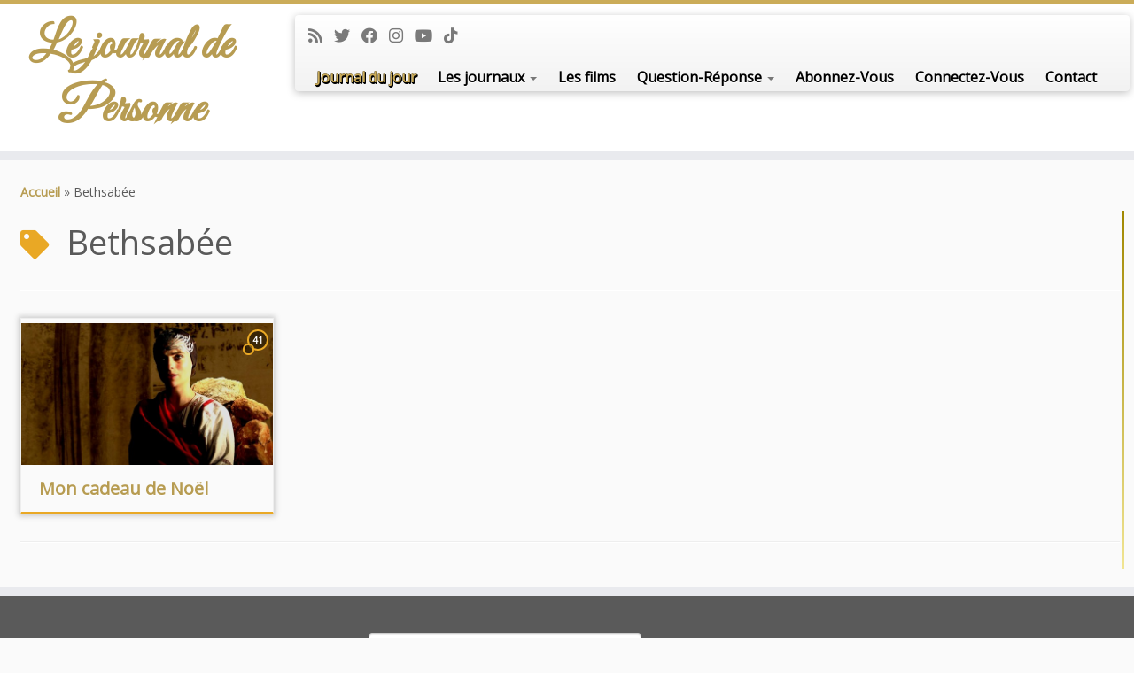

--- FILE ---
content_type: text/html; charset=utf-8
request_url: https://www.google.com/recaptcha/api2/anchor?ar=1&k=6LclV_UpAAAAAHOv9ZJECGt18T-t-BJG6yEs227s&co=aHR0cHM6Ly93d3cubGVqb3VybmFsZGVwZXJzb25uZS5jb206NDQz&hl=en&v=PoyoqOPhxBO7pBk68S4YbpHZ&size=compact&anchor-ms=20000&execute-ms=30000&cb=7qn1irzcfx7a
body_size: 49302
content:
<!DOCTYPE HTML><html dir="ltr" lang="en"><head><meta http-equiv="Content-Type" content="text/html; charset=UTF-8">
<meta http-equiv="X-UA-Compatible" content="IE=edge">
<title>reCAPTCHA</title>
<style type="text/css">
/* cyrillic-ext */
@font-face {
  font-family: 'Roboto';
  font-style: normal;
  font-weight: 400;
  font-stretch: 100%;
  src: url(//fonts.gstatic.com/s/roboto/v48/KFO7CnqEu92Fr1ME7kSn66aGLdTylUAMa3GUBHMdazTgWw.woff2) format('woff2');
  unicode-range: U+0460-052F, U+1C80-1C8A, U+20B4, U+2DE0-2DFF, U+A640-A69F, U+FE2E-FE2F;
}
/* cyrillic */
@font-face {
  font-family: 'Roboto';
  font-style: normal;
  font-weight: 400;
  font-stretch: 100%;
  src: url(//fonts.gstatic.com/s/roboto/v48/KFO7CnqEu92Fr1ME7kSn66aGLdTylUAMa3iUBHMdazTgWw.woff2) format('woff2');
  unicode-range: U+0301, U+0400-045F, U+0490-0491, U+04B0-04B1, U+2116;
}
/* greek-ext */
@font-face {
  font-family: 'Roboto';
  font-style: normal;
  font-weight: 400;
  font-stretch: 100%;
  src: url(//fonts.gstatic.com/s/roboto/v48/KFO7CnqEu92Fr1ME7kSn66aGLdTylUAMa3CUBHMdazTgWw.woff2) format('woff2');
  unicode-range: U+1F00-1FFF;
}
/* greek */
@font-face {
  font-family: 'Roboto';
  font-style: normal;
  font-weight: 400;
  font-stretch: 100%;
  src: url(//fonts.gstatic.com/s/roboto/v48/KFO7CnqEu92Fr1ME7kSn66aGLdTylUAMa3-UBHMdazTgWw.woff2) format('woff2');
  unicode-range: U+0370-0377, U+037A-037F, U+0384-038A, U+038C, U+038E-03A1, U+03A3-03FF;
}
/* math */
@font-face {
  font-family: 'Roboto';
  font-style: normal;
  font-weight: 400;
  font-stretch: 100%;
  src: url(//fonts.gstatic.com/s/roboto/v48/KFO7CnqEu92Fr1ME7kSn66aGLdTylUAMawCUBHMdazTgWw.woff2) format('woff2');
  unicode-range: U+0302-0303, U+0305, U+0307-0308, U+0310, U+0312, U+0315, U+031A, U+0326-0327, U+032C, U+032F-0330, U+0332-0333, U+0338, U+033A, U+0346, U+034D, U+0391-03A1, U+03A3-03A9, U+03B1-03C9, U+03D1, U+03D5-03D6, U+03F0-03F1, U+03F4-03F5, U+2016-2017, U+2034-2038, U+203C, U+2040, U+2043, U+2047, U+2050, U+2057, U+205F, U+2070-2071, U+2074-208E, U+2090-209C, U+20D0-20DC, U+20E1, U+20E5-20EF, U+2100-2112, U+2114-2115, U+2117-2121, U+2123-214F, U+2190, U+2192, U+2194-21AE, U+21B0-21E5, U+21F1-21F2, U+21F4-2211, U+2213-2214, U+2216-22FF, U+2308-230B, U+2310, U+2319, U+231C-2321, U+2336-237A, U+237C, U+2395, U+239B-23B7, U+23D0, U+23DC-23E1, U+2474-2475, U+25AF, U+25B3, U+25B7, U+25BD, U+25C1, U+25CA, U+25CC, U+25FB, U+266D-266F, U+27C0-27FF, U+2900-2AFF, U+2B0E-2B11, U+2B30-2B4C, U+2BFE, U+3030, U+FF5B, U+FF5D, U+1D400-1D7FF, U+1EE00-1EEFF;
}
/* symbols */
@font-face {
  font-family: 'Roboto';
  font-style: normal;
  font-weight: 400;
  font-stretch: 100%;
  src: url(//fonts.gstatic.com/s/roboto/v48/KFO7CnqEu92Fr1ME7kSn66aGLdTylUAMaxKUBHMdazTgWw.woff2) format('woff2');
  unicode-range: U+0001-000C, U+000E-001F, U+007F-009F, U+20DD-20E0, U+20E2-20E4, U+2150-218F, U+2190, U+2192, U+2194-2199, U+21AF, U+21E6-21F0, U+21F3, U+2218-2219, U+2299, U+22C4-22C6, U+2300-243F, U+2440-244A, U+2460-24FF, U+25A0-27BF, U+2800-28FF, U+2921-2922, U+2981, U+29BF, U+29EB, U+2B00-2BFF, U+4DC0-4DFF, U+FFF9-FFFB, U+10140-1018E, U+10190-1019C, U+101A0, U+101D0-101FD, U+102E0-102FB, U+10E60-10E7E, U+1D2C0-1D2D3, U+1D2E0-1D37F, U+1F000-1F0FF, U+1F100-1F1AD, U+1F1E6-1F1FF, U+1F30D-1F30F, U+1F315, U+1F31C, U+1F31E, U+1F320-1F32C, U+1F336, U+1F378, U+1F37D, U+1F382, U+1F393-1F39F, U+1F3A7-1F3A8, U+1F3AC-1F3AF, U+1F3C2, U+1F3C4-1F3C6, U+1F3CA-1F3CE, U+1F3D4-1F3E0, U+1F3ED, U+1F3F1-1F3F3, U+1F3F5-1F3F7, U+1F408, U+1F415, U+1F41F, U+1F426, U+1F43F, U+1F441-1F442, U+1F444, U+1F446-1F449, U+1F44C-1F44E, U+1F453, U+1F46A, U+1F47D, U+1F4A3, U+1F4B0, U+1F4B3, U+1F4B9, U+1F4BB, U+1F4BF, U+1F4C8-1F4CB, U+1F4D6, U+1F4DA, U+1F4DF, U+1F4E3-1F4E6, U+1F4EA-1F4ED, U+1F4F7, U+1F4F9-1F4FB, U+1F4FD-1F4FE, U+1F503, U+1F507-1F50B, U+1F50D, U+1F512-1F513, U+1F53E-1F54A, U+1F54F-1F5FA, U+1F610, U+1F650-1F67F, U+1F687, U+1F68D, U+1F691, U+1F694, U+1F698, U+1F6AD, U+1F6B2, U+1F6B9-1F6BA, U+1F6BC, U+1F6C6-1F6CF, U+1F6D3-1F6D7, U+1F6E0-1F6EA, U+1F6F0-1F6F3, U+1F6F7-1F6FC, U+1F700-1F7FF, U+1F800-1F80B, U+1F810-1F847, U+1F850-1F859, U+1F860-1F887, U+1F890-1F8AD, U+1F8B0-1F8BB, U+1F8C0-1F8C1, U+1F900-1F90B, U+1F93B, U+1F946, U+1F984, U+1F996, U+1F9E9, U+1FA00-1FA6F, U+1FA70-1FA7C, U+1FA80-1FA89, U+1FA8F-1FAC6, U+1FACE-1FADC, U+1FADF-1FAE9, U+1FAF0-1FAF8, U+1FB00-1FBFF;
}
/* vietnamese */
@font-face {
  font-family: 'Roboto';
  font-style: normal;
  font-weight: 400;
  font-stretch: 100%;
  src: url(//fonts.gstatic.com/s/roboto/v48/KFO7CnqEu92Fr1ME7kSn66aGLdTylUAMa3OUBHMdazTgWw.woff2) format('woff2');
  unicode-range: U+0102-0103, U+0110-0111, U+0128-0129, U+0168-0169, U+01A0-01A1, U+01AF-01B0, U+0300-0301, U+0303-0304, U+0308-0309, U+0323, U+0329, U+1EA0-1EF9, U+20AB;
}
/* latin-ext */
@font-face {
  font-family: 'Roboto';
  font-style: normal;
  font-weight: 400;
  font-stretch: 100%;
  src: url(//fonts.gstatic.com/s/roboto/v48/KFO7CnqEu92Fr1ME7kSn66aGLdTylUAMa3KUBHMdazTgWw.woff2) format('woff2');
  unicode-range: U+0100-02BA, U+02BD-02C5, U+02C7-02CC, U+02CE-02D7, U+02DD-02FF, U+0304, U+0308, U+0329, U+1D00-1DBF, U+1E00-1E9F, U+1EF2-1EFF, U+2020, U+20A0-20AB, U+20AD-20C0, U+2113, U+2C60-2C7F, U+A720-A7FF;
}
/* latin */
@font-face {
  font-family: 'Roboto';
  font-style: normal;
  font-weight: 400;
  font-stretch: 100%;
  src: url(//fonts.gstatic.com/s/roboto/v48/KFO7CnqEu92Fr1ME7kSn66aGLdTylUAMa3yUBHMdazQ.woff2) format('woff2');
  unicode-range: U+0000-00FF, U+0131, U+0152-0153, U+02BB-02BC, U+02C6, U+02DA, U+02DC, U+0304, U+0308, U+0329, U+2000-206F, U+20AC, U+2122, U+2191, U+2193, U+2212, U+2215, U+FEFF, U+FFFD;
}
/* cyrillic-ext */
@font-face {
  font-family: 'Roboto';
  font-style: normal;
  font-weight: 500;
  font-stretch: 100%;
  src: url(//fonts.gstatic.com/s/roboto/v48/KFO7CnqEu92Fr1ME7kSn66aGLdTylUAMa3GUBHMdazTgWw.woff2) format('woff2');
  unicode-range: U+0460-052F, U+1C80-1C8A, U+20B4, U+2DE0-2DFF, U+A640-A69F, U+FE2E-FE2F;
}
/* cyrillic */
@font-face {
  font-family: 'Roboto';
  font-style: normal;
  font-weight: 500;
  font-stretch: 100%;
  src: url(//fonts.gstatic.com/s/roboto/v48/KFO7CnqEu92Fr1ME7kSn66aGLdTylUAMa3iUBHMdazTgWw.woff2) format('woff2');
  unicode-range: U+0301, U+0400-045F, U+0490-0491, U+04B0-04B1, U+2116;
}
/* greek-ext */
@font-face {
  font-family: 'Roboto';
  font-style: normal;
  font-weight: 500;
  font-stretch: 100%;
  src: url(//fonts.gstatic.com/s/roboto/v48/KFO7CnqEu92Fr1ME7kSn66aGLdTylUAMa3CUBHMdazTgWw.woff2) format('woff2');
  unicode-range: U+1F00-1FFF;
}
/* greek */
@font-face {
  font-family: 'Roboto';
  font-style: normal;
  font-weight: 500;
  font-stretch: 100%;
  src: url(//fonts.gstatic.com/s/roboto/v48/KFO7CnqEu92Fr1ME7kSn66aGLdTylUAMa3-UBHMdazTgWw.woff2) format('woff2');
  unicode-range: U+0370-0377, U+037A-037F, U+0384-038A, U+038C, U+038E-03A1, U+03A3-03FF;
}
/* math */
@font-face {
  font-family: 'Roboto';
  font-style: normal;
  font-weight: 500;
  font-stretch: 100%;
  src: url(//fonts.gstatic.com/s/roboto/v48/KFO7CnqEu92Fr1ME7kSn66aGLdTylUAMawCUBHMdazTgWw.woff2) format('woff2');
  unicode-range: U+0302-0303, U+0305, U+0307-0308, U+0310, U+0312, U+0315, U+031A, U+0326-0327, U+032C, U+032F-0330, U+0332-0333, U+0338, U+033A, U+0346, U+034D, U+0391-03A1, U+03A3-03A9, U+03B1-03C9, U+03D1, U+03D5-03D6, U+03F0-03F1, U+03F4-03F5, U+2016-2017, U+2034-2038, U+203C, U+2040, U+2043, U+2047, U+2050, U+2057, U+205F, U+2070-2071, U+2074-208E, U+2090-209C, U+20D0-20DC, U+20E1, U+20E5-20EF, U+2100-2112, U+2114-2115, U+2117-2121, U+2123-214F, U+2190, U+2192, U+2194-21AE, U+21B0-21E5, U+21F1-21F2, U+21F4-2211, U+2213-2214, U+2216-22FF, U+2308-230B, U+2310, U+2319, U+231C-2321, U+2336-237A, U+237C, U+2395, U+239B-23B7, U+23D0, U+23DC-23E1, U+2474-2475, U+25AF, U+25B3, U+25B7, U+25BD, U+25C1, U+25CA, U+25CC, U+25FB, U+266D-266F, U+27C0-27FF, U+2900-2AFF, U+2B0E-2B11, U+2B30-2B4C, U+2BFE, U+3030, U+FF5B, U+FF5D, U+1D400-1D7FF, U+1EE00-1EEFF;
}
/* symbols */
@font-face {
  font-family: 'Roboto';
  font-style: normal;
  font-weight: 500;
  font-stretch: 100%;
  src: url(//fonts.gstatic.com/s/roboto/v48/KFO7CnqEu92Fr1ME7kSn66aGLdTylUAMaxKUBHMdazTgWw.woff2) format('woff2');
  unicode-range: U+0001-000C, U+000E-001F, U+007F-009F, U+20DD-20E0, U+20E2-20E4, U+2150-218F, U+2190, U+2192, U+2194-2199, U+21AF, U+21E6-21F0, U+21F3, U+2218-2219, U+2299, U+22C4-22C6, U+2300-243F, U+2440-244A, U+2460-24FF, U+25A0-27BF, U+2800-28FF, U+2921-2922, U+2981, U+29BF, U+29EB, U+2B00-2BFF, U+4DC0-4DFF, U+FFF9-FFFB, U+10140-1018E, U+10190-1019C, U+101A0, U+101D0-101FD, U+102E0-102FB, U+10E60-10E7E, U+1D2C0-1D2D3, U+1D2E0-1D37F, U+1F000-1F0FF, U+1F100-1F1AD, U+1F1E6-1F1FF, U+1F30D-1F30F, U+1F315, U+1F31C, U+1F31E, U+1F320-1F32C, U+1F336, U+1F378, U+1F37D, U+1F382, U+1F393-1F39F, U+1F3A7-1F3A8, U+1F3AC-1F3AF, U+1F3C2, U+1F3C4-1F3C6, U+1F3CA-1F3CE, U+1F3D4-1F3E0, U+1F3ED, U+1F3F1-1F3F3, U+1F3F5-1F3F7, U+1F408, U+1F415, U+1F41F, U+1F426, U+1F43F, U+1F441-1F442, U+1F444, U+1F446-1F449, U+1F44C-1F44E, U+1F453, U+1F46A, U+1F47D, U+1F4A3, U+1F4B0, U+1F4B3, U+1F4B9, U+1F4BB, U+1F4BF, U+1F4C8-1F4CB, U+1F4D6, U+1F4DA, U+1F4DF, U+1F4E3-1F4E6, U+1F4EA-1F4ED, U+1F4F7, U+1F4F9-1F4FB, U+1F4FD-1F4FE, U+1F503, U+1F507-1F50B, U+1F50D, U+1F512-1F513, U+1F53E-1F54A, U+1F54F-1F5FA, U+1F610, U+1F650-1F67F, U+1F687, U+1F68D, U+1F691, U+1F694, U+1F698, U+1F6AD, U+1F6B2, U+1F6B9-1F6BA, U+1F6BC, U+1F6C6-1F6CF, U+1F6D3-1F6D7, U+1F6E0-1F6EA, U+1F6F0-1F6F3, U+1F6F7-1F6FC, U+1F700-1F7FF, U+1F800-1F80B, U+1F810-1F847, U+1F850-1F859, U+1F860-1F887, U+1F890-1F8AD, U+1F8B0-1F8BB, U+1F8C0-1F8C1, U+1F900-1F90B, U+1F93B, U+1F946, U+1F984, U+1F996, U+1F9E9, U+1FA00-1FA6F, U+1FA70-1FA7C, U+1FA80-1FA89, U+1FA8F-1FAC6, U+1FACE-1FADC, U+1FADF-1FAE9, U+1FAF0-1FAF8, U+1FB00-1FBFF;
}
/* vietnamese */
@font-face {
  font-family: 'Roboto';
  font-style: normal;
  font-weight: 500;
  font-stretch: 100%;
  src: url(//fonts.gstatic.com/s/roboto/v48/KFO7CnqEu92Fr1ME7kSn66aGLdTylUAMa3OUBHMdazTgWw.woff2) format('woff2');
  unicode-range: U+0102-0103, U+0110-0111, U+0128-0129, U+0168-0169, U+01A0-01A1, U+01AF-01B0, U+0300-0301, U+0303-0304, U+0308-0309, U+0323, U+0329, U+1EA0-1EF9, U+20AB;
}
/* latin-ext */
@font-face {
  font-family: 'Roboto';
  font-style: normal;
  font-weight: 500;
  font-stretch: 100%;
  src: url(//fonts.gstatic.com/s/roboto/v48/KFO7CnqEu92Fr1ME7kSn66aGLdTylUAMa3KUBHMdazTgWw.woff2) format('woff2');
  unicode-range: U+0100-02BA, U+02BD-02C5, U+02C7-02CC, U+02CE-02D7, U+02DD-02FF, U+0304, U+0308, U+0329, U+1D00-1DBF, U+1E00-1E9F, U+1EF2-1EFF, U+2020, U+20A0-20AB, U+20AD-20C0, U+2113, U+2C60-2C7F, U+A720-A7FF;
}
/* latin */
@font-face {
  font-family: 'Roboto';
  font-style: normal;
  font-weight: 500;
  font-stretch: 100%;
  src: url(//fonts.gstatic.com/s/roboto/v48/KFO7CnqEu92Fr1ME7kSn66aGLdTylUAMa3yUBHMdazQ.woff2) format('woff2');
  unicode-range: U+0000-00FF, U+0131, U+0152-0153, U+02BB-02BC, U+02C6, U+02DA, U+02DC, U+0304, U+0308, U+0329, U+2000-206F, U+20AC, U+2122, U+2191, U+2193, U+2212, U+2215, U+FEFF, U+FFFD;
}
/* cyrillic-ext */
@font-face {
  font-family: 'Roboto';
  font-style: normal;
  font-weight: 900;
  font-stretch: 100%;
  src: url(//fonts.gstatic.com/s/roboto/v48/KFO7CnqEu92Fr1ME7kSn66aGLdTylUAMa3GUBHMdazTgWw.woff2) format('woff2');
  unicode-range: U+0460-052F, U+1C80-1C8A, U+20B4, U+2DE0-2DFF, U+A640-A69F, U+FE2E-FE2F;
}
/* cyrillic */
@font-face {
  font-family: 'Roboto';
  font-style: normal;
  font-weight: 900;
  font-stretch: 100%;
  src: url(//fonts.gstatic.com/s/roboto/v48/KFO7CnqEu92Fr1ME7kSn66aGLdTylUAMa3iUBHMdazTgWw.woff2) format('woff2');
  unicode-range: U+0301, U+0400-045F, U+0490-0491, U+04B0-04B1, U+2116;
}
/* greek-ext */
@font-face {
  font-family: 'Roboto';
  font-style: normal;
  font-weight: 900;
  font-stretch: 100%;
  src: url(//fonts.gstatic.com/s/roboto/v48/KFO7CnqEu92Fr1ME7kSn66aGLdTylUAMa3CUBHMdazTgWw.woff2) format('woff2');
  unicode-range: U+1F00-1FFF;
}
/* greek */
@font-face {
  font-family: 'Roboto';
  font-style: normal;
  font-weight: 900;
  font-stretch: 100%;
  src: url(//fonts.gstatic.com/s/roboto/v48/KFO7CnqEu92Fr1ME7kSn66aGLdTylUAMa3-UBHMdazTgWw.woff2) format('woff2');
  unicode-range: U+0370-0377, U+037A-037F, U+0384-038A, U+038C, U+038E-03A1, U+03A3-03FF;
}
/* math */
@font-face {
  font-family: 'Roboto';
  font-style: normal;
  font-weight: 900;
  font-stretch: 100%;
  src: url(//fonts.gstatic.com/s/roboto/v48/KFO7CnqEu92Fr1ME7kSn66aGLdTylUAMawCUBHMdazTgWw.woff2) format('woff2');
  unicode-range: U+0302-0303, U+0305, U+0307-0308, U+0310, U+0312, U+0315, U+031A, U+0326-0327, U+032C, U+032F-0330, U+0332-0333, U+0338, U+033A, U+0346, U+034D, U+0391-03A1, U+03A3-03A9, U+03B1-03C9, U+03D1, U+03D5-03D6, U+03F0-03F1, U+03F4-03F5, U+2016-2017, U+2034-2038, U+203C, U+2040, U+2043, U+2047, U+2050, U+2057, U+205F, U+2070-2071, U+2074-208E, U+2090-209C, U+20D0-20DC, U+20E1, U+20E5-20EF, U+2100-2112, U+2114-2115, U+2117-2121, U+2123-214F, U+2190, U+2192, U+2194-21AE, U+21B0-21E5, U+21F1-21F2, U+21F4-2211, U+2213-2214, U+2216-22FF, U+2308-230B, U+2310, U+2319, U+231C-2321, U+2336-237A, U+237C, U+2395, U+239B-23B7, U+23D0, U+23DC-23E1, U+2474-2475, U+25AF, U+25B3, U+25B7, U+25BD, U+25C1, U+25CA, U+25CC, U+25FB, U+266D-266F, U+27C0-27FF, U+2900-2AFF, U+2B0E-2B11, U+2B30-2B4C, U+2BFE, U+3030, U+FF5B, U+FF5D, U+1D400-1D7FF, U+1EE00-1EEFF;
}
/* symbols */
@font-face {
  font-family: 'Roboto';
  font-style: normal;
  font-weight: 900;
  font-stretch: 100%;
  src: url(//fonts.gstatic.com/s/roboto/v48/KFO7CnqEu92Fr1ME7kSn66aGLdTylUAMaxKUBHMdazTgWw.woff2) format('woff2');
  unicode-range: U+0001-000C, U+000E-001F, U+007F-009F, U+20DD-20E0, U+20E2-20E4, U+2150-218F, U+2190, U+2192, U+2194-2199, U+21AF, U+21E6-21F0, U+21F3, U+2218-2219, U+2299, U+22C4-22C6, U+2300-243F, U+2440-244A, U+2460-24FF, U+25A0-27BF, U+2800-28FF, U+2921-2922, U+2981, U+29BF, U+29EB, U+2B00-2BFF, U+4DC0-4DFF, U+FFF9-FFFB, U+10140-1018E, U+10190-1019C, U+101A0, U+101D0-101FD, U+102E0-102FB, U+10E60-10E7E, U+1D2C0-1D2D3, U+1D2E0-1D37F, U+1F000-1F0FF, U+1F100-1F1AD, U+1F1E6-1F1FF, U+1F30D-1F30F, U+1F315, U+1F31C, U+1F31E, U+1F320-1F32C, U+1F336, U+1F378, U+1F37D, U+1F382, U+1F393-1F39F, U+1F3A7-1F3A8, U+1F3AC-1F3AF, U+1F3C2, U+1F3C4-1F3C6, U+1F3CA-1F3CE, U+1F3D4-1F3E0, U+1F3ED, U+1F3F1-1F3F3, U+1F3F5-1F3F7, U+1F408, U+1F415, U+1F41F, U+1F426, U+1F43F, U+1F441-1F442, U+1F444, U+1F446-1F449, U+1F44C-1F44E, U+1F453, U+1F46A, U+1F47D, U+1F4A3, U+1F4B0, U+1F4B3, U+1F4B9, U+1F4BB, U+1F4BF, U+1F4C8-1F4CB, U+1F4D6, U+1F4DA, U+1F4DF, U+1F4E3-1F4E6, U+1F4EA-1F4ED, U+1F4F7, U+1F4F9-1F4FB, U+1F4FD-1F4FE, U+1F503, U+1F507-1F50B, U+1F50D, U+1F512-1F513, U+1F53E-1F54A, U+1F54F-1F5FA, U+1F610, U+1F650-1F67F, U+1F687, U+1F68D, U+1F691, U+1F694, U+1F698, U+1F6AD, U+1F6B2, U+1F6B9-1F6BA, U+1F6BC, U+1F6C6-1F6CF, U+1F6D3-1F6D7, U+1F6E0-1F6EA, U+1F6F0-1F6F3, U+1F6F7-1F6FC, U+1F700-1F7FF, U+1F800-1F80B, U+1F810-1F847, U+1F850-1F859, U+1F860-1F887, U+1F890-1F8AD, U+1F8B0-1F8BB, U+1F8C0-1F8C1, U+1F900-1F90B, U+1F93B, U+1F946, U+1F984, U+1F996, U+1F9E9, U+1FA00-1FA6F, U+1FA70-1FA7C, U+1FA80-1FA89, U+1FA8F-1FAC6, U+1FACE-1FADC, U+1FADF-1FAE9, U+1FAF0-1FAF8, U+1FB00-1FBFF;
}
/* vietnamese */
@font-face {
  font-family: 'Roboto';
  font-style: normal;
  font-weight: 900;
  font-stretch: 100%;
  src: url(//fonts.gstatic.com/s/roboto/v48/KFO7CnqEu92Fr1ME7kSn66aGLdTylUAMa3OUBHMdazTgWw.woff2) format('woff2');
  unicode-range: U+0102-0103, U+0110-0111, U+0128-0129, U+0168-0169, U+01A0-01A1, U+01AF-01B0, U+0300-0301, U+0303-0304, U+0308-0309, U+0323, U+0329, U+1EA0-1EF9, U+20AB;
}
/* latin-ext */
@font-face {
  font-family: 'Roboto';
  font-style: normal;
  font-weight: 900;
  font-stretch: 100%;
  src: url(//fonts.gstatic.com/s/roboto/v48/KFO7CnqEu92Fr1ME7kSn66aGLdTylUAMa3KUBHMdazTgWw.woff2) format('woff2');
  unicode-range: U+0100-02BA, U+02BD-02C5, U+02C7-02CC, U+02CE-02D7, U+02DD-02FF, U+0304, U+0308, U+0329, U+1D00-1DBF, U+1E00-1E9F, U+1EF2-1EFF, U+2020, U+20A0-20AB, U+20AD-20C0, U+2113, U+2C60-2C7F, U+A720-A7FF;
}
/* latin */
@font-face {
  font-family: 'Roboto';
  font-style: normal;
  font-weight: 900;
  font-stretch: 100%;
  src: url(//fonts.gstatic.com/s/roboto/v48/KFO7CnqEu92Fr1ME7kSn66aGLdTylUAMa3yUBHMdazQ.woff2) format('woff2');
  unicode-range: U+0000-00FF, U+0131, U+0152-0153, U+02BB-02BC, U+02C6, U+02DA, U+02DC, U+0304, U+0308, U+0329, U+2000-206F, U+20AC, U+2122, U+2191, U+2193, U+2212, U+2215, U+FEFF, U+FFFD;
}

</style>
<link rel="stylesheet" type="text/css" href="https://www.gstatic.com/recaptcha/releases/PoyoqOPhxBO7pBk68S4YbpHZ/styles__ltr.css">
<script nonce="CtBX-UIENS6TspwruEbL5g" type="text/javascript">window['__recaptcha_api'] = 'https://www.google.com/recaptcha/api2/';</script>
<script type="text/javascript" src="https://www.gstatic.com/recaptcha/releases/PoyoqOPhxBO7pBk68S4YbpHZ/recaptcha__en.js" nonce="CtBX-UIENS6TspwruEbL5g">
      
    </script></head>
<body><div id="rc-anchor-alert" class="rc-anchor-alert"></div>
<input type="hidden" id="recaptcha-token" value="[base64]">
<script type="text/javascript" nonce="CtBX-UIENS6TspwruEbL5g">
      recaptcha.anchor.Main.init("[\x22ainput\x22,[\x22bgdata\x22,\x22\x22,\[base64]/[base64]/[base64]/[base64]/[base64]/[base64]/KGcoTywyNTMsTy5PKSxVRyhPLEMpKTpnKE8sMjUzLEMpLE8pKSxsKSksTykpfSxieT1mdW5jdGlvbihDLE8sdSxsKXtmb3IobD0odT1SKEMpLDApO08+MDtPLS0pbD1sPDw4fFooQyk7ZyhDLHUsbCl9LFVHPWZ1bmN0aW9uKEMsTyl7Qy5pLmxlbmd0aD4xMDQ/[base64]/[base64]/[base64]/[base64]/[base64]/[base64]/[base64]\\u003d\x22,\[base64]\x22,\x22M3RqD8KUw4XDv8KWwoA5w77DocOkZsO8w7tdwrgGfyvDocK1w5gDQTNjwpBMKRbCkRrCugnCqRdKw7QwUMKxwq3Dgj5Wwq9NHWDDoRrCo8K/E3RXw6ADbcK/wp06V8Kfw5AcPmnCoUTDhh5jwrnDk8K2w7csw5JzNwvDi8O3w4HDvT4mwpTCngXDn8OwLkBMw4N7FcOew7F9OsOcd8KleMKbwqnCt8KrwrMQMMK2w7U7BxPChTwDH2XDoQl1T8KfEMOJAjE7w7VJwpXDoMO/b8Opw5zDmcOaRsOhScOIRsK1wpTDlnDDrD8pWh8YwoXCl8K/[base64]/[base64]/w4/DnlVSW8Kzw5nDnMOfBcK4w7ZlG0EzDcO/wp/CuATDpD7CrsOSeUN8wrQNwpZTd8KsejjCiMOOw77CpRHCp0pAw5nDjknDqw7CgRVHwpvDr8OowpYGw6kFRcKIKGrCj8K6AMOhwrHDgwkQwrnDsMKBAQkMRMOhBGYNQMOkX3XDl8K1w6HDrGtpDwoOw6LCkMOZw4RNwonDnlrCnBJ/w7zCmRlQwrg5ZiUlTG/Ck8K/w7TChcKuw7I7NjHCpyhqwolhLcKhc8K1wq7CuhQFVADCi27Dj00Jw6k5w6PDqCtGSHtRCcKgw4pMw6hSwrIYw4bDvSDCrTPClsKKwq/DiSg/ZsKZwqvDjxkQRsO7w47DjsK9w6vDol3Cu1NUbsOPFcKnBcKLw4fDn8KnJRl4wofCtsO/dms9KcKRKRHCvWg1wpRCUVpCaMOhUFPDk03CtcO4FsOVbgjClFIkecKscsKrw4LCrlZnb8OSwpLCj8Kkw6fDnhlzw6JwFMOsw44XI2fDox1rI3JLw48MwpQVQ8O+KjdTfcKqfULDn0g1a8Oyw6Mkw4HCjsKaQ8Kiw5XDs8KDwpk6HR/[base64]/ClXgQwq3CisO7JMOfMcKQw5xEJ8KTwpsVw6LCtcKqQjIhV8OMMMKiw4/Dh1Ypw5UIwq3DoVLDoWd0YsKfw4gJw5AHKWDDlsOYSErDlnJ5Z8KASi7DvWPCj1DDoSdnFsKlKsKLw5vDtsKKw7PCvsKMZ8KIw6jCjH/Duk/DsgZlwpdmw5Y5wrxMAcOTw6fDncOXPcOrw7jCogHCk8KuNMOkw43CpMO7w5zDmcKRw6x4w40ZwptkGSzCtibCh20lYsOWD8KWYcO8wrvDoAk/wq0MXknCljhewpBAHQrDmcKnwofDpsKfw4zDhgNcw4TCoMOBHMOGw7xdw64UDsK9w4pqZMKqwofDoQTCncKIwozCjykxGMK/wpVTexjDuMKREGTDqcOSEnkqfzjDqWjCsG4uw7pYUsKbV8Kcw6HCn8KLEE3DscO0wozDoMKaw6V2wrt1dcKXwp7CvMKdwpvDkGDCm8OZeFx2S1PDrcOtwrp8KjoRwofDl05pS8KEw7wPZsKEQFXDux/Ck2TDgG0LERbDg8OKwqYIH8OeEyzCi8KhDH92wrvDosKawo3DjXrDo1Jpw5gMS8KWZ8Oua2VNwqPCjyPCm8O5BmjCtWYJw7rDm8KGwqwkJcO+UX3Cj8KSbT/CsGVISMOhOsKzwrHDmsK7SsKeKcKPL3t3wpTCuMK/wrHDkcKoCwjDrsOcw5JaGsK5w5PDgMKXw7BXPBrCisK5LAATRiPDpMOtw6jCjsKKeEAEZsOrMMOvwqUtwqgzXFPDj8ODwrUswpDCvVrDmEjDm8K0YcKcSzY5LcO+wo5XwqPDtgjDucOTZ8OlYR/DpMKyXsKRw7AecBs0KnREaMODW3zCmMO0R8Ocw4jDj8OCDsO0w7ZAwojCqMK6w6cRw74QEMOXBz19w4JiTMOFw7llwro9wo7DgcKcwqfCmibCisKCYMK8CltQWWhpTMOnV8ODw799w7bDjcKjwpLCgsKmw6/CtXtzXD0BNgBuQilew7HCtMKBIsOjWxLCqE3DsMO1wonCpgbDgcK5wqdnLjDDojdDwqRyG8Oiw4QowrtDM2TDi8O3J8OZwptnbx8ew47ChcOpFSLCjcOSw4fDr27DucKkDHc/wqNow6w4VMOmwod3cw7CrTZww5MBbcOHV1/ClQbCgBzCpHNCCMKQN8KWcMO3F8O3a8OYwpIsJnFvJDzCvcOAXzfDvcOCw4rDvhbCm8OBw6BhGzXDhmjDv39VwpYMVsKhb8OUwoNIf0wvTMOvwp9cPMKseTPDmCXDqD0bFy0cf8K7wrtQUcKwwrdnwpNpw6fCint0wqZ/QxPDg8ONacOWJCLDuRQPLBnDqEvCqMOkV8OJHRMmayzDl8OLwoPDkyHCsXwXwp/Cpi/[base64]/ClwzDvWVLw6vChS1nwpjDhMKRMMKWX8OnNGPDq0jCiMO/OsO4wottw77CuMKVwq/DlQ8oRsOTDkfCh3PCqF7CmEjDmmoBwotBAcKVw7DDnMKzwrhiY1LDvXVjNBzDocK7fMKkVB5sw746VcOFZcOtwpnDjcOVGD3Ck8K5wqvDondRwqfChMKdN8OgTsKfFQDChcKudMOdW1cww7kVw6jCjMO/[base64]/dTTCgsKLwq5vT8KnwqYAacOFwrRBwr7Cqi47MMK6wo/DlcOVw5ZEw6zDp0fDjyQiNzZkAxTDgsO4w5ZTTVM8w6/[base64]/[base64]/[base64]/ClDrDjjAww7EwLsK+w7TDpMKZw43Cg8K8elfDnsKfHRjCskpYEMKrwrYbIUFafWY7w4hSw5EfdXUPwrDDu8OJNnHCqQMnSMOVNVvDo8KvJMOmwog1RUbDt8KBWX/CusK4NR9ifMKZG8KxHsKqw7vDt8OQw7NXVcOSDcOgw4geKWvDqMKeb3DCnhBqw6Ecw4BKS3rCrGVawrECZjPCiTnCj8OtwokbwqJXB8KjFMK7esOBT8Ozw6jDhcOvwobCv08/w7d+N0FECg06KcONXMKhAcKsWsObUi8swpU6wpfCicK/PcOgIcORwp1+Q8O7wpEjwpjCn8O6wr4Jw6wXwpvCnkYjZnDDkcOQVMOswqPDscKRMcOlf8OKIWbCtcK1w7LCrTZ5wo3DjMKONcOKw44YLcOcw6rCknh0PAYTwoB5bzrDhElAw6zCk8OmwrQzwprDsMOgw4bCrcOYMHfCjE/[base64]/ClAJ0AR4+AsOcw4rDmcOMwpjDgcOqOWAoRXt9GcKDwq1Dw4JEwobDncKIw5DCt00rw6xFwrnCl8Ofw63CssK3HD8HwrIvExgewrHDkBhgwpUIwq7DnsO3wpAYIlEUSMO5w6NRwoMXbxV/dsOWw54pfVsQfg/CpU7CkQgIw4jCmhvCucOnNjtxZsKowo3Dow3Cgz4lDyDDr8Otwr4XwroKMMK5w4LDkMKqwqzDucOkwoPCp8K+AMOpwrTCny7CnMOQwpUxUsKQNmtqwqrCvsOjw7XCp1/DojwBwqbDsnc5wqVCw4LCg8OIDSPCpsO4w51SwqHCpWVZXA7CjEjDtsK2wqnCgMKLGMKSw5RuBsOew4LCl8O8WjnDo3/ClzF4wrvDgSzCkcKBGWZqeh3CocO2G8KkdALDgXLCjMO+w4AQwq3DtVDCpWBPwrLDuEnCvWvCnMOrb8OMwobDmFhLPn/DuzQHA8OWPcOvWWJ1MyPDjxBBUHfDkDIewqMtw5HCk8OeMsOAwqjChsOdwpLCv3hyNsK3SHTCijY9w5zCg8OmcXk2OMKHwr5hw58REQnDosKVScK/b2rCu07DnMOEw4JvGXo4XH1Hw4VSwohUwpjDj8Knwp7CkAfCnyVJVsKqw5YqNDbCvcOowq5uKC5ZwpwQfMK/WlTCtBgQw5zDtyvCkWU4ZkUIFhjDiDQ8wrHDpcOnOjMkOMKGw7tRRcK7w4rDrkAgJHQST8O9XcKowpDDiMOawooKw4XDjQjDocKwwqwjw48uw48aHmbCqlU/w7TCu27DmMKOVsKBwoN9wrvCiMKCQMOYeMK6wp1MQ0rCsDZ1J8K+TMKBQ8KswroTd3XDhsOuEMK1w53CpcKGw4pyAVJzw73CscOcEsKww5JyO2bDvxLDnMOgcsOgJFwEw7/DrMKZw6AnGsOUwpxbacOww4NLeMK5w6NFS8K9SCt2wplcw4LCucKuwoHCn8K4dcO1wp7CnX1ww5fCplzCscK2a8KRNsKewolfEcOjD8KGw4NzVcOuwqXCrcKXG0cuw69DD8OXwrxAw518wqnDjh/[base64]/ChmtUw7LDlgUuLh7CnHHDp8K/[base64]/[base64]/[base64]/CnsKadMOTb1vCo0HCj8OMw6nCnTgfwo7DuMOvwojDkBAMwrZIw5cIR8KiEcKmwoPCuk9vw4kbwpvDgAUNwr7Dt8KkWHfDocO4ZcOrHwMYB3/CkW9GwpTDvMOEdsKPwr7ClMO8CgYKw7dAwroaUsOrPMKyNGkfOcO1Tng+w7MmIMOCw77Cv3wYB8KOScOFCsK5w7BawqQlworCl8O7w5/CuHcQR2nDr8Ktw64Aw4AFHwnDnCHDr8O/TiTDucKDwo/CjMKTw5zDiRopcGdMw4t0wr7DtMK9wpcRTcOQw5PDmS9Vw53CpmHDtmHCj8KNw7wHwo0MekR4wq5pMMK2wr4nPEvCiB/Du0h0w4hpwrFJLBXDgSbDqsK3wrRGMcKHwrfChMOBLAQtw749aDc+wosxIsKVwqNzwoR9w6sZdcK4LsKiwpBKSRhnKm7DqBJOMnXDmMKtCsK1GcOkD8KQJzUTw54/SDrDnlDCvMO4wpbDqsOhwrNXEH7DnMOYMnbDvwYbO3VwFsKEHMKYUMKcw5DCsxbDpsOBw7vDkmsEPwh/w4rDkMK6IMOWTMKdw5Jkwp7Cj8K6J8KewrMUw5TDij4WQS95w6LCtkkBDMKtw7sTwp7DgMKjcTJff8KfOiXDvWjDmcOFM8KsYTfCpMOfwr7DrwXCksO7c10Ow7VsXzvDgH4ewrdwPMKFwoNoEMOnfyLCimlgwrZ5w4/Dv2crwosPBcOXCUTCuwjDrnNVPEpZwrdyw4PCqk9/wqZYw6R/XQbCqsONQcOswp/CllUzaRpKOx7DucOOw5rDosK2w4tWasOYVU9gw4nDvBdbwprDjcKpOXPDvMOwwo9DfX/ClkVww6o0w4bCvXpqEcOVZGM2w5YgD8KUwrQ/woNFecOFccO0wrNqLQ7DuH/[base64]/wqkXwp7CjDHChMKrw7BIwog2BcOlwqjCiMKQwpTCoD8iw5vDpMO4TjkbwpjCgAdTblJQw5nCjhMjEHDCnwvCnWPCoMOpwqjDiGHDrHzDi8OHFVZSwovDlsKRwo/DhcOnCsKEw7ABSzvChho1woPDtGAuVMKZe8K6VV7Cg8OUDsOGeMKmwqh5w5DCmH/CosKSWcKjU8OqwqEmDcOQw69ZwrrDhsOuc3MKWsKMw7dDdcKNdmjDp8OewrpxYsOCw5vCqAXCqxsawpAvwqVXVcKBVMKoChPDl3hfdMKuwrXDksKdw4vDkMOZw5vDjQXCoXnCjMKWwrrCh8Knw5/[base64]/DlMKYTMOiwoxEwojDiMKXw6XDpFxoZsK9P8KCwq3DpcOaIyQ1IR/CpS0Iwp/DsDpiw5TCmRDCtVBRw4IqFELCkcORwpEuw77Dt3hNGcKjIsKLAsKkUxhVNsK7dcOUw6g1WRnCkFDClMKYGXBGPCQWwqwYK8K4w4Bmw4zCrVJJwqjDui3DpcOfw4/DhxDDiSLDjQFcwpXDrTcndcOaJXnCjzLDqsKfw7k1Di53w4UOLsOqcsKOJGsLKTvCqHnCisKdDcObL8ONRlbDlMOqb8KGMXDCqzLDgMKMKcOxw6fDi30RFR1uwoXCjMO5w7bDicKVwoTCucKnPHhaw5vCuVvDo8O3w6kpECXCi8OxYhthwo7DkMKxw6wOw5/CgG4gw7UVw7RiLX/Doj4uw4rDnsO/NcKsw6t4GhY2NyLDscKYCw3CrcO3PEVdwqDCiGVIw5PDpsOtVMOXwoLDtcO6TzgjKMOuw6EYXMOFN3gpJMOEw4nCjcOPw7LCtsKmKcKHwpUoB8KfwrTCsw3Dt8OSeW7DvSw0woldwrvCmcOOwqwhQ0/[base64]/wqwww6lcwqnDm8Kpw7x4O8O5DcKawonDtg3CrEXDrWNGHC0NCVLCpcOPB8OWBzlWNF3ClyU7NH49w78fIHXDrCdNAjjCt3JFwqEtwqxGF8OwecO8w5TDq8Onf8Kfw60sGg0eYsOOwojDsMOqwpUZw4k6w6LDscKnWsO/wp0CU8Kuwo8Bw7PCrMObw5JCMsOAJcO7W8Obw51Ew4dew5JYw4/CtCoTwrbCvsKDw7R4MsKTKCfClMKTTTnDllTDicO6w4DDrytxw6PCn8OcE8O/TcObwpAOVWA9w5XDucO3woQ9MU/[base64]/CvxXDpcOnw78VTsO8wol2ZcK8MsKew4kMw6fDkMKxBzXChMKGw6PDjsOtwojCvcKifWQfwroAbG/DlsKYwpLCv8OLw67CucO1wpXCuSXDgwJpwrnDu8OmPxhDfgjDrSUgw5zDjsORwrXDnk/DoMKzw6RtwpPDlMKLw7gUJMOEw4LDuCTDqi7ClWlmdQbCjHYfbXl9wrs2QMO2a3xbWBrCi8OJw79vwrhpw47DklvClFzCssOkwonCmcKrw5MhLMOECcORBU0iC8KFw6bCtQpbMlDCjMK1V0LCisK8wq4pw4PCjRTCj2/Cr1DClE/CmMOSUcKMTMOMEsODG8K/[base64]/[base64]/CusOWQsONw4zCvCguw4ZmU1UWDl/DpsOTasKtw4BYw5PChg/Dh0/DqVl0RsKGWG8TWVg7e8KGMMOgw7rCliXCmMKqwpVFwq/DujvCjcOlBsOPXsOIbHEfVW4CwqMvN1nDt8KpQm0iwpXCt31CdsOgfk/DkS/DpHByK8OtOR/ChsO5wp7DmFkqwovDnSRpM8OFNkF+VnbCgsOxwp1kcxrDqsOaworCiMKrw5QDwqTDpcO/w7bCjk7DgsKawq3CmjjCrMKkw7fDssOfAF7CtcKzF8OCwpE8XcKoL8OLC8KsJW0jwogQbMObK2jDhkjDgUzCpsOueDnCg1jCp8OqwovDhQHCrcOwwrkcFVMlw6xVw50FwpLCucKaScKfDsKyJx/CmcKJSsOUbxBOwq3DnMKXwrrDhsK3w73DgMKxw5dTwqnCk8OnasK0OsOcw55gwq0XwrZ+LDHDuMOINMO1w5sUw4VCwpc4bwlcw4xYw4NhEMO7KHBswpHDv8Oaw5zDv8KbbSLDhgHDnCbDu3PCm8KJJMOwMQ/[base64]/w6YRwrDCisOqScK9w6AqUgM2OTpSScKZBcK0w5k8wqhZw5JkRMKqexBHIgA1w5TDnA3DtMObKAEwWn02w4LCrl5iVk5UNVTDmU3Cqy4tYwUOwoPDrWjCjjJqQGQ2dl8JGsKow6ZvcRbDrcOwwpY2wowmUcOAI8KhSg95O8Omwp9/wo17w7bCmMO+QsOiLXrDicOXKMKSwrHCsmRUw5jDqG7CmjnCpsKxw6rDp8OXwqImw4MpEQMnw5Ipfio6wonDosOvEcORw7/Cv8KIw5w2IMOrCCpZwrxsJ8KCwrgnwo95IMKfw4J5woUiw4DCpsK/HlzDjW/CqMOaw5PCukhLG8O0w4rDtBA1GCjDmG8Vw5gyF8Ksw55NR1LDtcKjUjc/w4ljZ8O/w73Dp8KuKcKbZMKvw7/[base64]/CjsOLeRkzMcOBDD3DomfCsRDDm8KEcsKUwoTDmMO0XwjCl8Knw64LGcK5w7XClkTDrcKiGVzDtU/DjwfDnmPCjMOIw6p7wrLDvBXCmFoCwpEBw5YLNcKsUMO7w50jwotLwrfCtXPDvXQbw77DogLCtE7DiC0lw4PDk8K0w7txbS/DhybCmsKZw5YGw5XDnMK/w5PCgRnCjsKXwqDCt8OKwq8NKkTDtkLDgCFbG3zDsR8sw5M/wpbCj3DCiRnCqsO0wp3DuioCwq7Cr8KVwo4/[base64]/CoVt+w5XCkF/DvcKeFGXCjMO7bsObw7wXR2/[base64]/Ct8K6wqY+wr0aNMK9EG9NY8Kgwo4nX8OtZMOXwqXCp8Onw5HDvU9JJMOSaMK/QTvCl2dPwqUowoYcHcO6wr3CgTfCkWxoF8KuSMKtwrsoF2o/LycsW8KZwoHCj3vDisKFwrvCuQQlDyw3TTZ8w6AMw4PDoC12wpXDggnCqVTDlMOEBcOgMcKtwqBCQTnDhsKud13Dn8OQwr7DmS/DqHk4wqjCoDckwrPDjjrDlsOiw6JHwpLDi8OxwoxuwpgUwrlzw4YqJcKSLsOWHGHDscK4L3IQf8K/w6Z9w7LDr1/CoENTw63CksOfwoBLO8KnEUvDu8OQN8O8WXPCslrDkMOIWSBQWTDDj8O2GFTCmMOxw7nDvhzCmUbDq8KzwrgzMhkIVcOgYQ8FwoUcw6AwUsKKw6wfT3zDgcKDw5rDkcKiUcOjwqt3XTrCr1nCvMKYasO5wqHDrsO/woPDpcK9wq3DrzFbw4sCa2nCkhtSclnDkzTCksKHw4fDrzI/wptww5A4wq5OecKHf8O5JQ/DsMK1w7NAARFcRMO/dSY9WsONwp5jesKqBcO2d8KjUSLDgHgvOsKVw7QbwpDDlMKwwo7Dq8KmZxoAwplqPsO3wqbDncKBDcKcKMOMw5Y/w59Gw5jDkAbDvMOpIz0QLXbCukDCgjd9YnosBUnDjFDCvEnDrcO3BQBBasOaw7TCuk7CixnCucKpw63Cn8OcwokUw7RQOynDmHTDumTDnTnDmgPCoMKFOcK4X8KWw53DqmEpTXrChMO5wpNxw6l1ez7Clz4+BARvw5xgSB1Ywok5wqbDpsKKwqsYX8OWwoBPCR9iI2/CqMKyOcOPRsOTeSVowo1HJ8KVYlpDwqIzw4Mfw7HDkcOBwp4vdjjDpMKJwpfDoQJBF1R5d8KtEn7DvsKewq9+eMKUUV4MGMOVWcOAwqUZOX8rdMOrQW7DkB3CmcKiw6XCr8O+PsONwrwMw5/DlMKdH2XCm8K1csO7fGJNS8OZJm/CoToOw7LDvwDDr3rCqgHChiTDrGY+wrrDvjbDs8Ojfx8+JsORwr58w7kpw6fCkzZ/w5NQMsK9eRDCqMK2E8OcQW/ChyLDvQcsQSgRIMOGL8KAw7Axw51RN8KhwpjDh0dQJBLDn8KSwpZ9AMKQGljDksO6wp7CmcKuwq9bwoFfAXpbJlHCkw7CkjHDkjPCpsKxYMObccOCDn/[base64]/[base64]/[base64]/CisOyd8KRwr7Cu8O6GwvCkMKrXTDCg8Ktw73CosOjwqksSMKnwqg1JDTCvirCs2nCgsOQZMKcIsOHc2h2wr/DiicswpDDrAx2RcKCw6ItBGQEwovDlsKgKcK1LFUgcWnCmsKIw608w4bDimXDkH3DnB7CpEdwwr/DvsKrw7wtIsOkwrzCrMKyw5wYXMKdworCp8KYbsOCZsOpw6ADOHlFwrHDrWDDk8OUccO0w6wvwoh/MMO2dsOAwoIbw6BuTkvDhA5rw4HDiwUjw4MqBDjCrcKVw4fCml3CiDQ2aMOCT3/Cv8OQwoXDs8KkwqHDqwAGB8Kqw58iSg3DjsOFw5wYbCURw6rDjMKlUMOvwphSSDDCqcOiwqQ6w6lvfsKpw7XDmsO0wrrDg8OkZmXDmXhdLlXDiWUITRI/TMOMwq8DW8KpDcKndcOOw6MoYsKCwoYeZ8KFV8KvWEM/wpLCtcKmTsO8XiBCW8ODZsO5wqzCjiIIbjB0w4UawoPCp8KAw6UfFMOsOsORw40nw77CncKPw4QhT8KKeMOZBinCu8KSw7MDwqx6NGdNPsK+wr0fw60lwoQuRsKuwpULw61FKsOSAMOow6dCwpLCg13CtsK/w4vDgsOtFCkfdsOSaTTCqMKRwqB0wonChcOsCcKewqHCucOLw6MNHsKBwowIWT3DmRstUMKfw5fDgcOFw5UXXV/[base64]/DkWtHK8KiwqsJd0k9UXDDr0XDnsKXw75oFcKyw7IeTsOmw5jDgcKvR8KswpBEwp9vwqrCh1LCjXrCisOHeMKPacKuw5XCpUdnMm8hwqjDn8OWYsOPw7EEP8OQIjvCsMKVw6/CszTDp8KAw4zCp8OwMsOXVTtOUsORGCEswr9ow5/DsTB4woAMw4siRGHDncKWw6dIPcKkwr7CmyN/[base64]/DrVjCr8OIwol5e8KnYMOOHcKGwpTCmsOeRk9yw4Aww6Ijw4vCjljCtsOfEcOFw4fDqzgjwo1FwpgpwrkNwqDDg1TDhmTDoHZQw6XCusOmwrvDiBTChMOmw7zCo3/DihnClQvDp8OpeXDDrjLDpcK3wpHCtcO+HsK2QsOlLMKBEcO+w6TCr8OVwpfCum0nMhQMUXJuKsKBGsONw6/Do8O5wqpywqnDlUoJPcK4ZwdlAcO5dmZJw4AzwoM9EMKzfcOTLMKzdsKBO8Kvw5cFUm/[base64]/[base64]/Cv8KAaQ/Dn1/CvkY0HMOpSWQfTVPDmsOxw4UTwqEfWMO3w7rDg2TCmcO/w4oCw7rCqXDDtUo7KBHDlVoMd8O5asKOJMOVUcOXOMOYUXvDtMK7HcO9w5/DjcKffMKsw6ZJGXLCuVPDoibClcKZw5hXNWrChznCmgUuwq5Gw7tzwrFZckUMwrQ/[base64]/[base64]/DgcOHAcOdwogsw6tHw63DrMO0w5oTw4vDlMOAw5N/w6TCusK6wqrCjMOgw5BnEwPDn8KbK8KmwrLCmVVDwpTDoW4kw5gHw5UzLMKUw4hDw5A0w7zDjSBpwrbDhMOERHLDjx8AAhcyw5xpbMKsfQI2w6liw5zCtcK/E8ODbMOjRUDDmcKoRW7CqcK8AmQ9BcOYw7/[base64]/Cg8KoMlUNwr5+E8ODw4TCq2bDszkiw5IPEcO/G8KIOnDDoCbDlcK4wpHDhcKGeiMLcktzw4sxw6Ajw5rDhMOaFk/CocKjwqt2LB1Gw79YwpjCrsO/w6IBBsOrwp3ChTnDnitefMOpwo17JcKLRHXDrcKCwoVywqHCrsK9QCPDnMOJwrofw4Y0w6XCpyokbMK4Gy9PaFXChsK/BBIjwrjDrsKnIcOmw7XChxg3AcKYT8KCw7/CknwqdFjCjTRHR8O7GcKKw4MOAAbCk8K9DS9uAg17Z2EYHsOLYmXDoT/CqUURwrXCi1RMw40BwqvCiljCiTBcC2XCvcOJRnrDrnAOw5/DlxbCg8ObFMKXMxgpw5rDoxHCtG1ow6TCg8OrMcKQV8O3w5LCu8Ora09AaXvCocOsPxfDmcKAC8Kma8KPawXChEI/[base64]/Ct8KSwpYvOcKZQEtxw6EDw4IuGcOZCAskw4MCF8KLScOdSAPDnzlceMOuPlXDsTdAPsOtacOlwpZtFcO9ccO7bsOfwpw8UQ0zZR3CpEbCpGrCrDlJAkbDgMKkwpDCoMO6YTPDpybCj8KHwq/Cty7DhsKIw4ggZ1zCgVNwa2zCqcKLXFxew4TDtMKIckdDdcKPazLDl8KQGDjDr8Kdw7VlcWBYD8OKP8K4OixEK3PDn3jCmQQQw7zDj8KLw7FdVQ7CjXddFMKMw5/Cvy7ChHPChcKEVcKjwrceBcKqOnNew7lhH8O2Jhx9wpDDkmQpI1BZw6rDg2kdwp0Tw481VmUsdsKPw7hLw4NJT8KPw4EcKsK9OMK7ECrDscOAQSNsw6XCn8OBWQEcERTDssOhw5pNEi4Zw4kQw6zDpsKcc8OZw6UawpbDrFXDjcO0wprDhcOHB8O3WsOCwp/Dj8Knb8KlNsK3wqTDm2HDrEzChXd4SgHDpsOGwqnDsDDDrsOdwosYw4XCqVEMw7jDngh7VMK8ZDjDlVrDjS/DugfCjsOgw5UCXMKnScOYCsKNF8OCwoTCkMK7w6FDw5s/w7g7WGfDvTHChcKvS8KBw7QSw5XCug3ClsOeX0oRIcKXBcKiHTHCnsOvFGcjFsOEw4NjDk7Cnwpjwo1HV8KgHikhw6fDigzDgMK/[base64]/[base64]/OAPDolJ6w6JqwrPCjMKbwrnCmW5KAMKzw6vCksKnFsO8A8Ktw6oWwrDDu8OhT8OwScOEQMKJdgLClRZvw7nDpcKJw5nDhibCmsOtw6FrP1PDp3Qsw7J/YQbClCjDvsKnUHVabsKjHMKpwoDDon5fw7PCoTbDo13Dv8OrwocKU3vCrMOwSi1rwrYbwp4vw5XCscOcUQhCw6TCvMK8w5w3Y1zDuMOaw77ClRttw6bDqcKSNh0rXcOEF8OJw6nDnTPDlMOwwqDCtcOTNMOZacKbBMOnw6nCqEHDpENWwr/[base64]/CtQjDmcOaO8Omw7XCqizDgMK7QDnDvyFaw7ARVsKkwrzDv8OGV8OZwqLChcK+AX/CmXzCkxDDp3LDkB0iw7wzXcOjHcKOwpE4QsK3wqvChMKFw7wPE3DCo8OeBGplMcOZScOIegbCv1DCpsOUw4wHEwTCvCF4wpQ0KcOwUGdIwr/[base64]/[base64]/[base64]/wrJGwrwAwp/Chw80DsKXa8Osw6bCmSZww6Faw40rNsOswr/CkTTCqcKkGsO/TcK1wprDk0/DmAtCw4/Cv8OTw5wHwppsw6rCj8OcYBjDm25SBkLCtzXChVHChDNLAy3CtsKDMz95wpfCnkTDqsOINsKNOUFOV8OHaMKFw5PCp1HCi8KRFcOzwqDDvcKMw5F1flbCssKaw55Qw4HDnMOvEcKFLsKtwp3DiMORwqI1YcKyWMKbVMKbwocdw55Mckd/aBTCiMK4EnDDoMO8w4pOw67DgMKtdUnDjmxZwr/[base64]/[base64]/w64lHnDDj8Kxw53DkcOwdkvDqhPDrMO4w6LDpVt5XMKuwr11w57DgQ7Dg8KnwoUKwpQfdGnDozw/cwTCmcKiWcKnR8KEwpHCt20uJsKyw5sxw5jDuW5kd8O1wq9jwp7DncKnw7NgwqwwBiZSw6k7NA7CkcKhwqgTw7PDlw0qwq5ZawdTQnjCrEJFwpTDtsKPZMKkP8OjTi7CpMKnwq3DgMOgw7VOwqh4OD/CuhXCkBVjw5HCiEA6DULDi3FbShM6w4DDjsK/w4N3w4rClcONJMOEXMKQGsKKHWh0woDDkxHClAjDnSLCvx3CvsKTDcKRAEswWn9DNsOcw5Ybw4J5RcKCwq7DtXV5CT0Aw5zCsAUpWAfCu2oRwrDChBUmNsK2LcKRwrHDg1BlwoIqw4LCkMK3w5/CqAMVw5xMw4FBw4XDikF/wokCDzpLwoY2GsKUw77Ds2FOw744AsKAwofCqMOjw5DCo3pSE0gVDV3CmMKYfSLDhD5nfMOlGMOKwpICw53DlcOtDHhjRcKbXMOLR8O3w5IXwqnDosOQPsKwcsOTw6dieWVtwoZ7wodBJjEbJQzCm8OkQxPDjMKkwrvDrh3DnsO/w5bDvxcQCD4Dw4nCrsOpTGJFw6RnOn8AWQnCjSkIwq/DscOEAlljXEgMw6LCgD/ChwfClsKow7nDpyZkwodqw5AxK8Oqw4bDvn5nwpkKBH5Cw7sHNsOPCkvDqRgTw7Qfw5TCvH9IEjd7wroGJsOQPmZzFcKZfcKRCWlUw4nDp8KpwptQAHLClRvCsFTDs3dvCRvCgzDCksKiDMOAwqgxYCcXw6ocHS/Ctg1WUwQ2CzF3Dy40wqVxw6M3w5I6KsOlOcOMbRjCsjRXbnfCj8Kuw5bDmMKOwpAnRcOwMB/CuWnDmRNYwrp5AsKubiZ/wqs6wqPCqcOMwp5xKmo0w7JvHn3DksKxaQc5fFE5TkxlEzF3wpouwobCtBEWw44Nw7EjwpIbw54/w6w0wq0Sw77DqBfCoTMVw5bDulwWBhopAXx5wpg+AW8gCFrCksOLwrzDlETClD/[base64]/CksOyw6ttwr3Dmh/CqExvIA7DoMOGOSQtw5o/wrN8MjLDpgjCucKPwqQswqrDmRkcwrYuwqx4ZWHCncKqw4MfwqkSw5dcwo5Cwo95w7EjMQk/[base64]/[base64]/DsMK3E3PDj30iA8Ocw7oxG8O/aMOFw4Ukw6jDg2TDvjhmw7vCssKAw4sVa8OoATpaC8O8GXrCkBPDgMOQSiAbYsKpSCEnwrsWP03CnXRNO1bCscKRwp86dT/ChljCuBHDogopwrRdw6PDi8Ofwp/CksKDwqDDuUHCjMO4IXPCqcOqJcKcwrEiUcKkOMOuw5cOwrE8FzXDoSbDrk8GQ8KDDmbCrR7DgV0GJQBXw4s7w6Ryw4Qpw6fDqkfDhsKzw59QdMKRHx/[base64]/UiZLdWYdDxbDrcOOasKKWcKHw6bDoXzCvD7Dt8KZwrTDvSsXw5bCu8K6wpcwe8OENcORw6rChG/[base64]/WMOyw7/DiA3DpgTDuDfDlRN5I1sRwoc5woXClR8dZcOtC8O/w6UQZQs9w60oXFLDrRfDl8Ovwr7Dt8KZwqI7wrVXw58MLcKDwqh0w7PDjMObwoEDw7nCscOEesOHVsK+C8OAMGoWwpw3wqZhE8OSw5gTcirCn8KwBMOIOi3CicOPw4/DkwLDqcOrwqQTw5Bnwq8GwoHDoDA7KMO6aWlxXcK2wqd7QkQvwpLDmDTCrwISw7rDlkPCqWLCnWJZwq0nwr/CoFRdcD3DiSnCsMKkwq5Aw7NtOMK/w4rDgCHDvMOQwoFSw67DssO+w4jCvDzDtMOvw5EWUsO2Ri3CscOXw6tSQEQuw6srTMOVwoDCinDDgcOJw5vCtjzCtMOnbXDDrHbCoD/DqkkxGMKWOsKTQsOUesKhw7RSFsK4VUdNwq5yH8OYw7/DuzAGE0dAch0Sw4fDusKtw5AbWsOObyg6chp+UsKVDW5aNB1+CxZ3wrMwT8OVw7Qvw6PCm8OewqJwS3lPHsKsw5p7wqjDl8O7WMOEb8OQw73CrMK1DHgCwrXCucKtYcKwMMK/w7fCusOmw50ra2UjYcOTWhRACVsyw6PCt8K0bXhfS38Uf8KjwpEQw59iw4QVwrUvw7TChBEfI8Oww4kCd8OuwpPDviw7wpvDiHPCucKHZ1/CqcOLSzNCw6Vxw510w7d1XcKbU8OSCXnCl8OeP8KQdyw6QsOJwqtqw5lxbsK/fmIQw4bCtEoVWsKAClnCiW7DmsK5wqrCm1t1QcOfNcOyP03DocOjLirClcObUWTCo8K4a0HDtMK7CwTCiAnDtQjChRrDiFHDgiQhwrbCnMOHTcKjw5BtwotFwrLCp8KXGllWBxV1wqXClsKew5wKwpXCt07CngU1I0TCg8KFBB7Dv8KLJ0PDt8KrSlbDkS/DmcOJFivCsgbDsMOiwoB+dMONCVFhw5tKwpvCn8Kqw61rBBoTw7/[base64]/w7IYfzvDhsKkTMOBw6UzScKCRHXDoWvCrcKywofCjMOjwpsxA8O0DsO/wo7Ds8KXw5Juw4HDrSvChcK4w6UCZCB1EDslwq/CqcKqRcOBasKvFBTCpQbCtcKuw4QtwpAKKcOIShlDw5nChMKNYHBGawHCrMKUDHnChmZ3T8OGQ8K7Lg0YwoTDrMOtw6rDhjMEB8Omw4PCgsOKw5ELw5Nyw7hHwr/DjcOWe8OjJcOPw7wWwp0SNcKwLDQxw5bCtCREw77Cs20CwrHDkg7CnVQSw7bCrcO/wp5MFCzDucOowpgAMMORSMKlw4tTAsOENBUedm/DvsKMXcOEGMKpOwt7UsOgKMOGQUpgEnPDq8O3w7k9a8Ove3oOP31zw5nCjcOjYmXDmiLDlCHDgxbCncKuwo8/PsOXwoDCnSvCnMOofhDDlnkhfxVnWcKiV8KcWxvDlipEw5sMCzbDg8Kbw4rCgcOMcRkiw7fDsk9Ab3HCp8KSwpzCgsOow6bDmMKmw5HDmsObwptsSTDCqcOKLnMZVsK+w6wLwr7DgsObw5/CuG3DksKRw6/DocKvwqNdQcOYMCzDiMKxYMK/[base64]/[base64]/CscKkTlltDys9wrLCscK2PnvCql/DkD8bbMOiU8Kow50SwqbClMO7w7fCusODw5kUJsKuwp9hH8Kvw5bCiXvCpMORwpXCnFNQw4PDmFTCugjCiMKPZCvDpjVIw7/CnVYlwprDscKHw6DDtA/[base64]/DqnM6wp7Ck8OWw7rDh8KnwqJhHlrCtcKjw6tqL8Orw7DCkwbDgMO6wobDrU9ob8O4wq09S8KEw5bCrD5dFkjDoWoYw7zDksK5w4sbCy7CmFIkw4PCuy4PKl/CpW9PR8O/woduDMOcTTlyw4rCkcKJw73Dg8ODw5zDo2jDkcOywr3CkQjDv8OHw6rCjMKdw41BChfDn8KUwrvDpcO5IFUUGHfCgMKYw6dHecOIY8Kjw7AUVMO+w4VqwrvDuMOyworDh8OBwrXCk3HCkH/CoU/DksOYXMKWYMOkScOzwovDrcOoLmPCiFhpwroHwrM5w7HCkcK7wqpww67CgXhoLWYbw6ACw4TCrljCi2t5w6bDoytrdlfDqkkFwqzDs2vChsOOb28/BcORw7XDssKfw7ACbcKdw7jCrmjCuXrDhE8gwqJuaFcvw4Fxwosgw5Q0N8KvaDHCksO+Wg7DvjPCtxzCocKBbHs7w6XChsKTXT7DrMOfH8KxwpdPQ8O4w6IzXXh8Wz8vwo/[base64]/McOxw6xdwokJUWg3Kjtnwr3CvcKaXwHDs8KMCsKoVsK8WHrDosOpw4HDmUAsKCvDksK/AsOwwqMnH23Dq0c8wrrCvSzCsiLDqcOXT8OGU1/DnibCmBPDksOZw4fCocOWwqPDjyYswr/[base64]/Cq3o/w4zDtllRMcKpRjDDkcKBw4zDvcK8VABmNMKzcnrDqh41w57CvMKKJcOJw7HDigTCpyLDpmjDll3CiMO8w7rCpsKRw4Mvw7zCl0/DjcKIEQNywqMLwo/Do8K1wprCh8OBw5d1wpfDqsO/d0zCv1LCklJ+IcKpXcOGK2F5NSrDml4hw78Kwq3DsHsTwowxw41vBQ7CrsKowoXDhcOVSsOiCcOxSV/DrUvCvUnCucKvC3rCgMOEAjIHwpPCrmrCicKjw4TDqRrCtw97wodPTMObTldlwoQwNj/CgsKiw7how5MtXiDDt0BDwqskwoHDmjHDvsK0w6hAKhjCtSvCp8K6CMK4w7p3w5ciOcO3w57Csl7DuhfDisOYf8Kee3fDmkR2IMOLIBUew53ChMOlfTfDiMK9w6trUyrDicKTw7DDhsOdw4R0NkrCji/CpMKlOyEaQQ\\u003d\\u003d\x22],null,[\x22conf\x22,null,\x226LclV_UpAAAAAHOv9ZJECGt18T-t-BJG6yEs227s\x22,0,null,null,null,1,[21,125,63,73,95,87,41,43,42,83,102,105,109,121],[1017145,768],0,null,null,null,null,0,null,0,1,700,1,null,0,\[base64]/76lBhnEnQkZnOKMAhnM8xEZ\x22,0,0,null,null,1,null,0,0,null,null,null,0],\x22https://www.lejournaldepersonne.com:443\x22,null,[2,1,1],null,null,null,0,3600,[\x22https://www.google.com/intl/en/policies/privacy/\x22,\x22https://www.google.com/intl/en/policies/terms/\x22],\x22/04xDlDBYoIvgYl8j5MykYZYO/KrZ4WbSqk20BiefkY\\u003d\x22,0,0,null,1,1769033854812,0,0,[73,147,222,102],null,[196,83],\x22RC-US8-ys98EN9Fww\x22,null,null,null,null,null,\x220dAFcWeA7OzCt4C60dxwJVHAjeM11u1tM5f83HuwjH3NB8jYcmxvkvAc3LebEWSi7kW1ausCqC8sIiEj9dIInwBwT8xZww2_hFtg\x22,1769116654753]");
    </script></body></html>